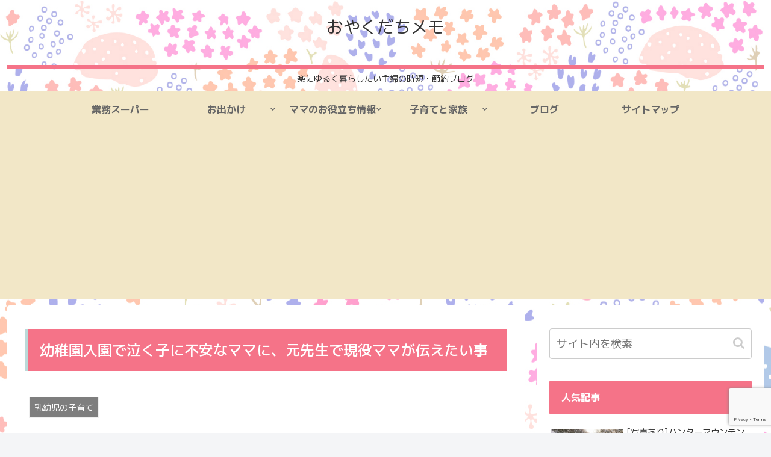

--- FILE ---
content_type: text/html; charset=utf-8
request_url: https://www.google.com/recaptcha/api2/anchor?ar=1&k=6Lf80N0UAAAAAEuftwHOlFzsqfbf-cKTUMmG_itA&co=aHR0cHM6Ly95YWt1ZGFjaGltZW1vLmNvbTo0NDM.&hl=en&v=PoyoqOPhxBO7pBk68S4YbpHZ&size=invisible&anchor-ms=20000&execute-ms=30000&cb=po3dk6tb7fjr
body_size: 49823
content:
<!DOCTYPE HTML><html dir="ltr" lang="en"><head><meta http-equiv="Content-Type" content="text/html; charset=UTF-8">
<meta http-equiv="X-UA-Compatible" content="IE=edge">
<title>reCAPTCHA</title>
<style type="text/css">
/* cyrillic-ext */
@font-face {
  font-family: 'Roboto';
  font-style: normal;
  font-weight: 400;
  font-stretch: 100%;
  src: url(//fonts.gstatic.com/s/roboto/v48/KFO7CnqEu92Fr1ME7kSn66aGLdTylUAMa3GUBHMdazTgWw.woff2) format('woff2');
  unicode-range: U+0460-052F, U+1C80-1C8A, U+20B4, U+2DE0-2DFF, U+A640-A69F, U+FE2E-FE2F;
}
/* cyrillic */
@font-face {
  font-family: 'Roboto';
  font-style: normal;
  font-weight: 400;
  font-stretch: 100%;
  src: url(//fonts.gstatic.com/s/roboto/v48/KFO7CnqEu92Fr1ME7kSn66aGLdTylUAMa3iUBHMdazTgWw.woff2) format('woff2');
  unicode-range: U+0301, U+0400-045F, U+0490-0491, U+04B0-04B1, U+2116;
}
/* greek-ext */
@font-face {
  font-family: 'Roboto';
  font-style: normal;
  font-weight: 400;
  font-stretch: 100%;
  src: url(//fonts.gstatic.com/s/roboto/v48/KFO7CnqEu92Fr1ME7kSn66aGLdTylUAMa3CUBHMdazTgWw.woff2) format('woff2');
  unicode-range: U+1F00-1FFF;
}
/* greek */
@font-face {
  font-family: 'Roboto';
  font-style: normal;
  font-weight: 400;
  font-stretch: 100%;
  src: url(//fonts.gstatic.com/s/roboto/v48/KFO7CnqEu92Fr1ME7kSn66aGLdTylUAMa3-UBHMdazTgWw.woff2) format('woff2');
  unicode-range: U+0370-0377, U+037A-037F, U+0384-038A, U+038C, U+038E-03A1, U+03A3-03FF;
}
/* math */
@font-face {
  font-family: 'Roboto';
  font-style: normal;
  font-weight: 400;
  font-stretch: 100%;
  src: url(//fonts.gstatic.com/s/roboto/v48/KFO7CnqEu92Fr1ME7kSn66aGLdTylUAMawCUBHMdazTgWw.woff2) format('woff2');
  unicode-range: U+0302-0303, U+0305, U+0307-0308, U+0310, U+0312, U+0315, U+031A, U+0326-0327, U+032C, U+032F-0330, U+0332-0333, U+0338, U+033A, U+0346, U+034D, U+0391-03A1, U+03A3-03A9, U+03B1-03C9, U+03D1, U+03D5-03D6, U+03F0-03F1, U+03F4-03F5, U+2016-2017, U+2034-2038, U+203C, U+2040, U+2043, U+2047, U+2050, U+2057, U+205F, U+2070-2071, U+2074-208E, U+2090-209C, U+20D0-20DC, U+20E1, U+20E5-20EF, U+2100-2112, U+2114-2115, U+2117-2121, U+2123-214F, U+2190, U+2192, U+2194-21AE, U+21B0-21E5, U+21F1-21F2, U+21F4-2211, U+2213-2214, U+2216-22FF, U+2308-230B, U+2310, U+2319, U+231C-2321, U+2336-237A, U+237C, U+2395, U+239B-23B7, U+23D0, U+23DC-23E1, U+2474-2475, U+25AF, U+25B3, U+25B7, U+25BD, U+25C1, U+25CA, U+25CC, U+25FB, U+266D-266F, U+27C0-27FF, U+2900-2AFF, U+2B0E-2B11, U+2B30-2B4C, U+2BFE, U+3030, U+FF5B, U+FF5D, U+1D400-1D7FF, U+1EE00-1EEFF;
}
/* symbols */
@font-face {
  font-family: 'Roboto';
  font-style: normal;
  font-weight: 400;
  font-stretch: 100%;
  src: url(//fonts.gstatic.com/s/roboto/v48/KFO7CnqEu92Fr1ME7kSn66aGLdTylUAMaxKUBHMdazTgWw.woff2) format('woff2');
  unicode-range: U+0001-000C, U+000E-001F, U+007F-009F, U+20DD-20E0, U+20E2-20E4, U+2150-218F, U+2190, U+2192, U+2194-2199, U+21AF, U+21E6-21F0, U+21F3, U+2218-2219, U+2299, U+22C4-22C6, U+2300-243F, U+2440-244A, U+2460-24FF, U+25A0-27BF, U+2800-28FF, U+2921-2922, U+2981, U+29BF, U+29EB, U+2B00-2BFF, U+4DC0-4DFF, U+FFF9-FFFB, U+10140-1018E, U+10190-1019C, U+101A0, U+101D0-101FD, U+102E0-102FB, U+10E60-10E7E, U+1D2C0-1D2D3, U+1D2E0-1D37F, U+1F000-1F0FF, U+1F100-1F1AD, U+1F1E6-1F1FF, U+1F30D-1F30F, U+1F315, U+1F31C, U+1F31E, U+1F320-1F32C, U+1F336, U+1F378, U+1F37D, U+1F382, U+1F393-1F39F, U+1F3A7-1F3A8, U+1F3AC-1F3AF, U+1F3C2, U+1F3C4-1F3C6, U+1F3CA-1F3CE, U+1F3D4-1F3E0, U+1F3ED, U+1F3F1-1F3F3, U+1F3F5-1F3F7, U+1F408, U+1F415, U+1F41F, U+1F426, U+1F43F, U+1F441-1F442, U+1F444, U+1F446-1F449, U+1F44C-1F44E, U+1F453, U+1F46A, U+1F47D, U+1F4A3, U+1F4B0, U+1F4B3, U+1F4B9, U+1F4BB, U+1F4BF, U+1F4C8-1F4CB, U+1F4D6, U+1F4DA, U+1F4DF, U+1F4E3-1F4E6, U+1F4EA-1F4ED, U+1F4F7, U+1F4F9-1F4FB, U+1F4FD-1F4FE, U+1F503, U+1F507-1F50B, U+1F50D, U+1F512-1F513, U+1F53E-1F54A, U+1F54F-1F5FA, U+1F610, U+1F650-1F67F, U+1F687, U+1F68D, U+1F691, U+1F694, U+1F698, U+1F6AD, U+1F6B2, U+1F6B9-1F6BA, U+1F6BC, U+1F6C6-1F6CF, U+1F6D3-1F6D7, U+1F6E0-1F6EA, U+1F6F0-1F6F3, U+1F6F7-1F6FC, U+1F700-1F7FF, U+1F800-1F80B, U+1F810-1F847, U+1F850-1F859, U+1F860-1F887, U+1F890-1F8AD, U+1F8B0-1F8BB, U+1F8C0-1F8C1, U+1F900-1F90B, U+1F93B, U+1F946, U+1F984, U+1F996, U+1F9E9, U+1FA00-1FA6F, U+1FA70-1FA7C, U+1FA80-1FA89, U+1FA8F-1FAC6, U+1FACE-1FADC, U+1FADF-1FAE9, U+1FAF0-1FAF8, U+1FB00-1FBFF;
}
/* vietnamese */
@font-face {
  font-family: 'Roboto';
  font-style: normal;
  font-weight: 400;
  font-stretch: 100%;
  src: url(//fonts.gstatic.com/s/roboto/v48/KFO7CnqEu92Fr1ME7kSn66aGLdTylUAMa3OUBHMdazTgWw.woff2) format('woff2');
  unicode-range: U+0102-0103, U+0110-0111, U+0128-0129, U+0168-0169, U+01A0-01A1, U+01AF-01B0, U+0300-0301, U+0303-0304, U+0308-0309, U+0323, U+0329, U+1EA0-1EF9, U+20AB;
}
/* latin-ext */
@font-face {
  font-family: 'Roboto';
  font-style: normal;
  font-weight: 400;
  font-stretch: 100%;
  src: url(//fonts.gstatic.com/s/roboto/v48/KFO7CnqEu92Fr1ME7kSn66aGLdTylUAMa3KUBHMdazTgWw.woff2) format('woff2');
  unicode-range: U+0100-02BA, U+02BD-02C5, U+02C7-02CC, U+02CE-02D7, U+02DD-02FF, U+0304, U+0308, U+0329, U+1D00-1DBF, U+1E00-1E9F, U+1EF2-1EFF, U+2020, U+20A0-20AB, U+20AD-20C0, U+2113, U+2C60-2C7F, U+A720-A7FF;
}
/* latin */
@font-face {
  font-family: 'Roboto';
  font-style: normal;
  font-weight: 400;
  font-stretch: 100%;
  src: url(//fonts.gstatic.com/s/roboto/v48/KFO7CnqEu92Fr1ME7kSn66aGLdTylUAMa3yUBHMdazQ.woff2) format('woff2');
  unicode-range: U+0000-00FF, U+0131, U+0152-0153, U+02BB-02BC, U+02C6, U+02DA, U+02DC, U+0304, U+0308, U+0329, U+2000-206F, U+20AC, U+2122, U+2191, U+2193, U+2212, U+2215, U+FEFF, U+FFFD;
}
/* cyrillic-ext */
@font-face {
  font-family: 'Roboto';
  font-style: normal;
  font-weight: 500;
  font-stretch: 100%;
  src: url(//fonts.gstatic.com/s/roboto/v48/KFO7CnqEu92Fr1ME7kSn66aGLdTylUAMa3GUBHMdazTgWw.woff2) format('woff2');
  unicode-range: U+0460-052F, U+1C80-1C8A, U+20B4, U+2DE0-2DFF, U+A640-A69F, U+FE2E-FE2F;
}
/* cyrillic */
@font-face {
  font-family: 'Roboto';
  font-style: normal;
  font-weight: 500;
  font-stretch: 100%;
  src: url(//fonts.gstatic.com/s/roboto/v48/KFO7CnqEu92Fr1ME7kSn66aGLdTylUAMa3iUBHMdazTgWw.woff2) format('woff2');
  unicode-range: U+0301, U+0400-045F, U+0490-0491, U+04B0-04B1, U+2116;
}
/* greek-ext */
@font-face {
  font-family: 'Roboto';
  font-style: normal;
  font-weight: 500;
  font-stretch: 100%;
  src: url(//fonts.gstatic.com/s/roboto/v48/KFO7CnqEu92Fr1ME7kSn66aGLdTylUAMa3CUBHMdazTgWw.woff2) format('woff2');
  unicode-range: U+1F00-1FFF;
}
/* greek */
@font-face {
  font-family: 'Roboto';
  font-style: normal;
  font-weight: 500;
  font-stretch: 100%;
  src: url(//fonts.gstatic.com/s/roboto/v48/KFO7CnqEu92Fr1ME7kSn66aGLdTylUAMa3-UBHMdazTgWw.woff2) format('woff2');
  unicode-range: U+0370-0377, U+037A-037F, U+0384-038A, U+038C, U+038E-03A1, U+03A3-03FF;
}
/* math */
@font-face {
  font-family: 'Roboto';
  font-style: normal;
  font-weight: 500;
  font-stretch: 100%;
  src: url(//fonts.gstatic.com/s/roboto/v48/KFO7CnqEu92Fr1ME7kSn66aGLdTylUAMawCUBHMdazTgWw.woff2) format('woff2');
  unicode-range: U+0302-0303, U+0305, U+0307-0308, U+0310, U+0312, U+0315, U+031A, U+0326-0327, U+032C, U+032F-0330, U+0332-0333, U+0338, U+033A, U+0346, U+034D, U+0391-03A1, U+03A3-03A9, U+03B1-03C9, U+03D1, U+03D5-03D6, U+03F0-03F1, U+03F4-03F5, U+2016-2017, U+2034-2038, U+203C, U+2040, U+2043, U+2047, U+2050, U+2057, U+205F, U+2070-2071, U+2074-208E, U+2090-209C, U+20D0-20DC, U+20E1, U+20E5-20EF, U+2100-2112, U+2114-2115, U+2117-2121, U+2123-214F, U+2190, U+2192, U+2194-21AE, U+21B0-21E5, U+21F1-21F2, U+21F4-2211, U+2213-2214, U+2216-22FF, U+2308-230B, U+2310, U+2319, U+231C-2321, U+2336-237A, U+237C, U+2395, U+239B-23B7, U+23D0, U+23DC-23E1, U+2474-2475, U+25AF, U+25B3, U+25B7, U+25BD, U+25C1, U+25CA, U+25CC, U+25FB, U+266D-266F, U+27C0-27FF, U+2900-2AFF, U+2B0E-2B11, U+2B30-2B4C, U+2BFE, U+3030, U+FF5B, U+FF5D, U+1D400-1D7FF, U+1EE00-1EEFF;
}
/* symbols */
@font-face {
  font-family: 'Roboto';
  font-style: normal;
  font-weight: 500;
  font-stretch: 100%;
  src: url(//fonts.gstatic.com/s/roboto/v48/KFO7CnqEu92Fr1ME7kSn66aGLdTylUAMaxKUBHMdazTgWw.woff2) format('woff2');
  unicode-range: U+0001-000C, U+000E-001F, U+007F-009F, U+20DD-20E0, U+20E2-20E4, U+2150-218F, U+2190, U+2192, U+2194-2199, U+21AF, U+21E6-21F0, U+21F3, U+2218-2219, U+2299, U+22C4-22C6, U+2300-243F, U+2440-244A, U+2460-24FF, U+25A0-27BF, U+2800-28FF, U+2921-2922, U+2981, U+29BF, U+29EB, U+2B00-2BFF, U+4DC0-4DFF, U+FFF9-FFFB, U+10140-1018E, U+10190-1019C, U+101A0, U+101D0-101FD, U+102E0-102FB, U+10E60-10E7E, U+1D2C0-1D2D3, U+1D2E0-1D37F, U+1F000-1F0FF, U+1F100-1F1AD, U+1F1E6-1F1FF, U+1F30D-1F30F, U+1F315, U+1F31C, U+1F31E, U+1F320-1F32C, U+1F336, U+1F378, U+1F37D, U+1F382, U+1F393-1F39F, U+1F3A7-1F3A8, U+1F3AC-1F3AF, U+1F3C2, U+1F3C4-1F3C6, U+1F3CA-1F3CE, U+1F3D4-1F3E0, U+1F3ED, U+1F3F1-1F3F3, U+1F3F5-1F3F7, U+1F408, U+1F415, U+1F41F, U+1F426, U+1F43F, U+1F441-1F442, U+1F444, U+1F446-1F449, U+1F44C-1F44E, U+1F453, U+1F46A, U+1F47D, U+1F4A3, U+1F4B0, U+1F4B3, U+1F4B9, U+1F4BB, U+1F4BF, U+1F4C8-1F4CB, U+1F4D6, U+1F4DA, U+1F4DF, U+1F4E3-1F4E6, U+1F4EA-1F4ED, U+1F4F7, U+1F4F9-1F4FB, U+1F4FD-1F4FE, U+1F503, U+1F507-1F50B, U+1F50D, U+1F512-1F513, U+1F53E-1F54A, U+1F54F-1F5FA, U+1F610, U+1F650-1F67F, U+1F687, U+1F68D, U+1F691, U+1F694, U+1F698, U+1F6AD, U+1F6B2, U+1F6B9-1F6BA, U+1F6BC, U+1F6C6-1F6CF, U+1F6D3-1F6D7, U+1F6E0-1F6EA, U+1F6F0-1F6F3, U+1F6F7-1F6FC, U+1F700-1F7FF, U+1F800-1F80B, U+1F810-1F847, U+1F850-1F859, U+1F860-1F887, U+1F890-1F8AD, U+1F8B0-1F8BB, U+1F8C0-1F8C1, U+1F900-1F90B, U+1F93B, U+1F946, U+1F984, U+1F996, U+1F9E9, U+1FA00-1FA6F, U+1FA70-1FA7C, U+1FA80-1FA89, U+1FA8F-1FAC6, U+1FACE-1FADC, U+1FADF-1FAE9, U+1FAF0-1FAF8, U+1FB00-1FBFF;
}
/* vietnamese */
@font-face {
  font-family: 'Roboto';
  font-style: normal;
  font-weight: 500;
  font-stretch: 100%;
  src: url(//fonts.gstatic.com/s/roboto/v48/KFO7CnqEu92Fr1ME7kSn66aGLdTylUAMa3OUBHMdazTgWw.woff2) format('woff2');
  unicode-range: U+0102-0103, U+0110-0111, U+0128-0129, U+0168-0169, U+01A0-01A1, U+01AF-01B0, U+0300-0301, U+0303-0304, U+0308-0309, U+0323, U+0329, U+1EA0-1EF9, U+20AB;
}
/* latin-ext */
@font-face {
  font-family: 'Roboto';
  font-style: normal;
  font-weight: 500;
  font-stretch: 100%;
  src: url(//fonts.gstatic.com/s/roboto/v48/KFO7CnqEu92Fr1ME7kSn66aGLdTylUAMa3KUBHMdazTgWw.woff2) format('woff2');
  unicode-range: U+0100-02BA, U+02BD-02C5, U+02C7-02CC, U+02CE-02D7, U+02DD-02FF, U+0304, U+0308, U+0329, U+1D00-1DBF, U+1E00-1E9F, U+1EF2-1EFF, U+2020, U+20A0-20AB, U+20AD-20C0, U+2113, U+2C60-2C7F, U+A720-A7FF;
}
/* latin */
@font-face {
  font-family: 'Roboto';
  font-style: normal;
  font-weight: 500;
  font-stretch: 100%;
  src: url(//fonts.gstatic.com/s/roboto/v48/KFO7CnqEu92Fr1ME7kSn66aGLdTylUAMa3yUBHMdazQ.woff2) format('woff2');
  unicode-range: U+0000-00FF, U+0131, U+0152-0153, U+02BB-02BC, U+02C6, U+02DA, U+02DC, U+0304, U+0308, U+0329, U+2000-206F, U+20AC, U+2122, U+2191, U+2193, U+2212, U+2215, U+FEFF, U+FFFD;
}
/* cyrillic-ext */
@font-face {
  font-family: 'Roboto';
  font-style: normal;
  font-weight: 900;
  font-stretch: 100%;
  src: url(//fonts.gstatic.com/s/roboto/v48/KFO7CnqEu92Fr1ME7kSn66aGLdTylUAMa3GUBHMdazTgWw.woff2) format('woff2');
  unicode-range: U+0460-052F, U+1C80-1C8A, U+20B4, U+2DE0-2DFF, U+A640-A69F, U+FE2E-FE2F;
}
/* cyrillic */
@font-face {
  font-family: 'Roboto';
  font-style: normal;
  font-weight: 900;
  font-stretch: 100%;
  src: url(//fonts.gstatic.com/s/roboto/v48/KFO7CnqEu92Fr1ME7kSn66aGLdTylUAMa3iUBHMdazTgWw.woff2) format('woff2');
  unicode-range: U+0301, U+0400-045F, U+0490-0491, U+04B0-04B1, U+2116;
}
/* greek-ext */
@font-face {
  font-family: 'Roboto';
  font-style: normal;
  font-weight: 900;
  font-stretch: 100%;
  src: url(//fonts.gstatic.com/s/roboto/v48/KFO7CnqEu92Fr1ME7kSn66aGLdTylUAMa3CUBHMdazTgWw.woff2) format('woff2');
  unicode-range: U+1F00-1FFF;
}
/* greek */
@font-face {
  font-family: 'Roboto';
  font-style: normal;
  font-weight: 900;
  font-stretch: 100%;
  src: url(//fonts.gstatic.com/s/roboto/v48/KFO7CnqEu92Fr1ME7kSn66aGLdTylUAMa3-UBHMdazTgWw.woff2) format('woff2');
  unicode-range: U+0370-0377, U+037A-037F, U+0384-038A, U+038C, U+038E-03A1, U+03A3-03FF;
}
/* math */
@font-face {
  font-family: 'Roboto';
  font-style: normal;
  font-weight: 900;
  font-stretch: 100%;
  src: url(//fonts.gstatic.com/s/roboto/v48/KFO7CnqEu92Fr1ME7kSn66aGLdTylUAMawCUBHMdazTgWw.woff2) format('woff2');
  unicode-range: U+0302-0303, U+0305, U+0307-0308, U+0310, U+0312, U+0315, U+031A, U+0326-0327, U+032C, U+032F-0330, U+0332-0333, U+0338, U+033A, U+0346, U+034D, U+0391-03A1, U+03A3-03A9, U+03B1-03C9, U+03D1, U+03D5-03D6, U+03F0-03F1, U+03F4-03F5, U+2016-2017, U+2034-2038, U+203C, U+2040, U+2043, U+2047, U+2050, U+2057, U+205F, U+2070-2071, U+2074-208E, U+2090-209C, U+20D0-20DC, U+20E1, U+20E5-20EF, U+2100-2112, U+2114-2115, U+2117-2121, U+2123-214F, U+2190, U+2192, U+2194-21AE, U+21B0-21E5, U+21F1-21F2, U+21F4-2211, U+2213-2214, U+2216-22FF, U+2308-230B, U+2310, U+2319, U+231C-2321, U+2336-237A, U+237C, U+2395, U+239B-23B7, U+23D0, U+23DC-23E1, U+2474-2475, U+25AF, U+25B3, U+25B7, U+25BD, U+25C1, U+25CA, U+25CC, U+25FB, U+266D-266F, U+27C0-27FF, U+2900-2AFF, U+2B0E-2B11, U+2B30-2B4C, U+2BFE, U+3030, U+FF5B, U+FF5D, U+1D400-1D7FF, U+1EE00-1EEFF;
}
/* symbols */
@font-face {
  font-family: 'Roboto';
  font-style: normal;
  font-weight: 900;
  font-stretch: 100%;
  src: url(//fonts.gstatic.com/s/roboto/v48/KFO7CnqEu92Fr1ME7kSn66aGLdTylUAMaxKUBHMdazTgWw.woff2) format('woff2');
  unicode-range: U+0001-000C, U+000E-001F, U+007F-009F, U+20DD-20E0, U+20E2-20E4, U+2150-218F, U+2190, U+2192, U+2194-2199, U+21AF, U+21E6-21F0, U+21F3, U+2218-2219, U+2299, U+22C4-22C6, U+2300-243F, U+2440-244A, U+2460-24FF, U+25A0-27BF, U+2800-28FF, U+2921-2922, U+2981, U+29BF, U+29EB, U+2B00-2BFF, U+4DC0-4DFF, U+FFF9-FFFB, U+10140-1018E, U+10190-1019C, U+101A0, U+101D0-101FD, U+102E0-102FB, U+10E60-10E7E, U+1D2C0-1D2D3, U+1D2E0-1D37F, U+1F000-1F0FF, U+1F100-1F1AD, U+1F1E6-1F1FF, U+1F30D-1F30F, U+1F315, U+1F31C, U+1F31E, U+1F320-1F32C, U+1F336, U+1F378, U+1F37D, U+1F382, U+1F393-1F39F, U+1F3A7-1F3A8, U+1F3AC-1F3AF, U+1F3C2, U+1F3C4-1F3C6, U+1F3CA-1F3CE, U+1F3D4-1F3E0, U+1F3ED, U+1F3F1-1F3F3, U+1F3F5-1F3F7, U+1F408, U+1F415, U+1F41F, U+1F426, U+1F43F, U+1F441-1F442, U+1F444, U+1F446-1F449, U+1F44C-1F44E, U+1F453, U+1F46A, U+1F47D, U+1F4A3, U+1F4B0, U+1F4B3, U+1F4B9, U+1F4BB, U+1F4BF, U+1F4C8-1F4CB, U+1F4D6, U+1F4DA, U+1F4DF, U+1F4E3-1F4E6, U+1F4EA-1F4ED, U+1F4F7, U+1F4F9-1F4FB, U+1F4FD-1F4FE, U+1F503, U+1F507-1F50B, U+1F50D, U+1F512-1F513, U+1F53E-1F54A, U+1F54F-1F5FA, U+1F610, U+1F650-1F67F, U+1F687, U+1F68D, U+1F691, U+1F694, U+1F698, U+1F6AD, U+1F6B2, U+1F6B9-1F6BA, U+1F6BC, U+1F6C6-1F6CF, U+1F6D3-1F6D7, U+1F6E0-1F6EA, U+1F6F0-1F6F3, U+1F6F7-1F6FC, U+1F700-1F7FF, U+1F800-1F80B, U+1F810-1F847, U+1F850-1F859, U+1F860-1F887, U+1F890-1F8AD, U+1F8B0-1F8BB, U+1F8C0-1F8C1, U+1F900-1F90B, U+1F93B, U+1F946, U+1F984, U+1F996, U+1F9E9, U+1FA00-1FA6F, U+1FA70-1FA7C, U+1FA80-1FA89, U+1FA8F-1FAC6, U+1FACE-1FADC, U+1FADF-1FAE9, U+1FAF0-1FAF8, U+1FB00-1FBFF;
}
/* vietnamese */
@font-face {
  font-family: 'Roboto';
  font-style: normal;
  font-weight: 900;
  font-stretch: 100%;
  src: url(//fonts.gstatic.com/s/roboto/v48/KFO7CnqEu92Fr1ME7kSn66aGLdTylUAMa3OUBHMdazTgWw.woff2) format('woff2');
  unicode-range: U+0102-0103, U+0110-0111, U+0128-0129, U+0168-0169, U+01A0-01A1, U+01AF-01B0, U+0300-0301, U+0303-0304, U+0308-0309, U+0323, U+0329, U+1EA0-1EF9, U+20AB;
}
/* latin-ext */
@font-face {
  font-family: 'Roboto';
  font-style: normal;
  font-weight: 900;
  font-stretch: 100%;
  src: url(//fonts.gstatic.com/s/roboto/v48/KFO7CnqEu92Fr1ME7kSn66aGLdTylUAMa3KUBHMdazTgWw.woff2) format('woff2');
  unicode-range: U+0100-02BA, U+02BD-02C5, U+02C7-02CC, U+02CE-02D7, U+02DD-02FF, U+0304, U+0308, U+0329, U+1D00-1DBF, U+1E00-1E9F, U+1EF2-1EFF, U+2020, U+20A0-20AB, U+20AD-20C0, U+2113, U+2C60-2C7F, U+A720-A7FF;
}
/* latin */
@font-face {
  font-family: 'Roboto';
  font-style: normal;
  font-weight: 900;
  font-stretch: 100%;
  src: url(//fonts.gstatic.com/s/roboto/v48/KFO7CnqEu92Fr1ME7kSn66aGLdTylUAMa3yUBHMdazQ.woff2) format('woff2');
  unicode-range: U+0000-00FF, U+0131, U+0152-0153, U+02BB-02BC, U+02C6, U+02DA, U+02DC, U+0304, U+0308, U+0329, U+2000-206F, U+20AC, U+2122, U+2191, U+2193, U+2212, U+2215, U+FEFF, U+FFFD;
}

</style>
<link rel="stylesheet" type="text/css" href="https://www.gstatic.com/recaptcha/releases/PoyoqOPhxBO7pBk68S4YbpHZ/styles__ltr.css">
<script nonce="5r5xWKCZRFoXVVUtdGnXeA" type="text/javascript">window['__recaptcha_api'] = 'https://www.google.com/recaptcha/api2/';</script>
<script type="text/javascript" src="https://www.gstatic.com/recaptcha/releases/PoyoqOPhxBO7pBk68S4YbpHZ/recaptcha__en.js" nonce="5r5xWKCZRFoXVVUtdGnXeA">
      
    </script></head>
<body><div id="rc-anchor-alert" class="rc-anchor-alert"></div>
<input type="hidden" id="recaptcha-token" value="[base64]">
<script type="text/javascript" nonce="5r5xWKCZRFoXVVUtdGnXeA">
      recaptcha.anchor.Main.init("[\x22ainput\x22,[\x22bgdata\x22,\x22\x22,\[base64]/[base64]/bmV3IFpbdF0obVswXSk6Sz09Mj9uZXcgWlt0XShtWzBdLG1bMV0pOks9PTM/bmV3IFpbdF0obVswXSxtWzFdLG1bMl0pOks9PTQ/[base64]/[base64]/[base64]/[base64]/[base64]/[base64]/[base64]/[base64]/[base64]/[base64]/[base64]/[base64]/[base64]/[base64]\\u003d\\u003d\x22,\[base64]\x22,\x22GsKQw7hTw4nCu8OAwq1BJcOzwqEELcK4wqrDpsKow7bCpglBwoDCphMWG8KJJcKvWcKqw4Z4wqwvw49FVFfCqsOWE33CscK4MF1Sw6zDkjw8aDTCiMO1w7QdwrojERR/VsOwwqjDmFvDusOcZsKyWMKGC8OzWG7CrMOUw6XDqSIHw4bDv8KJwr/DnSxTwrvCscK/wrRtw4x7w63Dhm0EK2TCh8OVSMOrw6xDw5HDpzfCsl8jw5Juw47CjxfDnCRGNcO4E3zDm8KODwDDqxgyA8K/[base64]/CnMKzMy5WBlzDj0DCh8KHwqjDlyksw74Ew5fDoA3DgMKew7XCs2Bkw7dEw58PUMKiwrXDvCvDoGM6WUd+wrHCmyrDgiXCpydpwqHCqjjCrUsOw50/w6fDgiTCoMKmfcKnwovDncOWw6wMGgB3w61nE8KzwqrCrmXCg8KUw6MlwoHCnsK6w7fCjTlKwqjDojxJDsOHKQhGwq3Dl8Otw6HDlSlTR8OYO8OZw7NlTsONPWRawoUpTcOfw5Rzw4wBw7vCkFAhw73DocK2w47CkcOPOF8gMMO/GxnDjX3DhAl7wpDCo8KnwpTDjiDDhMKDHR3DisK+wp/CqsO6TAvClFHCumkFwqvDq8KvPsKHYsKvw59RwrfDqMOzwq87w5XCs8KPw5zCpSLDsWp+UsO/wrgAOH7CrsKBw5fCicOSwqzCmVnCp8Ofw4bCsgPDtcKow6HCicKtw7N+MgVXJcOgwqwDwpxDFMO2CxEMR8KnNXjDg8K8HsK1w5bCkh7CnAV2SU9jwqvDnT8fVWTCusK4PhjDkMOdw5l/K23CqjbDucOmw5ggw5jDtcOaQi3Dm8OQw4YcbcKCwpLDuMKnOg01SHrDpXMQwpxcMcKmKMOTwqAwwooMw4jCuMOFL8KZw6Zkwq7CqcOBwpYaw4XCi2PDk8OfFVF5wr/CtUMaEsKjacOywoLCtMOvw4jDtnfCssKjdX4yw7TDhEnCqm7DtGjDu8KSwok1woTCp8O5wr1ZRyZTCsOZTlcHwqzCuxF5VzFhSMOaY8Ouwp/DhwYtwpHDkQJ6w6rDqcONwptVwpnCnHTCi07CtsK3QcKBAcOPw7opwrxrwqXCgsOpe1BRdyPChcKOw7RCw53CiCgtw7FdMMKGwrDDjMKiAMK1wpnDncK/w4Mrw7xqNFxbwpEVHx/Cl1zDrMOXCF3CsGLDsxNnNcOtwqDDmHAPwoHCsMKEP195w7nDsMOOSMKxMyHDsxPCjB4/wrNNbD7CgcO1w4Q2UwnDgDTDhcODCmrDrMK4JTZSCcKeGCZKwo/Dh8OUZW0gw4lxfQ88w4s2KSjDmsKhwpECB8O1w4TCk8O3ATvCgMOOw4bDgDfCr8Ocw7M1w60gFWrDjcK7BMO+cR/Cg8K0IUTCusOzwqZHVkkUwrQNG2VcWsOBw7hcwqrCvcOkw4sqbQHCqks7wqRqw7kzw4kpw44ww7DCpMKqw6cSU8KkLQzDusKtwohkwo/[base64]/DiH1Xwq3Cu1F5TsO8w6s2w5XCgVPCg8OxQ8KRwqPDkMK8AMKKwo5iNR/DnMO6PwtEGXFLEWxWCF/DjsOrXG4hw4lGwqoXEAR5wobDmsOtSg5UNsKVC2pIeTMpQ8O6ZMO4FMKNQMKdwpQZw6xhwq8KwoMXw7xNJjAeBnVaw6EUYD7CpsKWwq9Awr/ComzDnz3DgsOKw43CpS7Dg8OkZsOBw7gDw6fDhWUyAFYaJ8KjHwwpDcOYCsKRfhnCoz3DrMK3HD5pwolUw5F4wr7DmcOmZ2cza8KKw6XCvR7DqTrCm8KnwoLCgmxzfCtowp1wwpPDu2rDnELCsyhAwq/Cg2TDhFDDljPCucK+w5Rhw58DUHDDocO0wpQJwrR8TcKXw4TCusO0wrLDoXVRwpHCucO9K8OcwprCjMO/w6p5w4PDhsK5w6Udw7fCtsO5w6B5w5/CuXQLwpbCv8Knw5FWw5Ijw7QAAMOJdTzDgVjDlcKFwr4fwrXDjcO/flPCmsKXwpPCqmFNGcKmw7hfwpjCpsKCd8KZJBPCsATCmSrDkEskHcKnWwTCtMK+wqdWwrAgf8K1wqDCrR/DosOBAWHCiVQXJMKbT8KyFmzCpR/[base64]/wqbDsMOGwp9gworCpifDrMObwogYLyUawpsLecKww5zCiUHDgGPCqjLCm8OIw4JWwr/DtcK4wrfCnh9jSMOewqvDtMKHwqoUFn7DpsOBwr83b8O/w6/CpMOowr3CssKrw77DmzfDtMK7woxqwq5gwoE/BcOSDsKqwrlPcsKqw4jDlcKww7EzfTUNVjjDtHPCgkPDr3PCsFZXVcKOZcKNJMKwb3BOw5k1eybCrTTDgMKOKsKEwqvCpXpWw6RtZsORRMOFwoBTCcKzYsK7AxBIw5FZXxtHUcKIw4HDqjzClhtww5/DtsKeSMOkw5TDvyzCp8K0fsOTPwZGNMKlehJSwoM1wpUlw4osw5w6w4Bpd8Oxwrwzw5jDncOPwqAIw7XDvigkfsKhfcOpC8KSwoDDnwkvC8KyBsKeflLCqlXCs3PDo0dWR3vCmxgRw53Dt3fCin5CRsOVw6XCrMOnw5/[base64]/CpsOqwq1mw6XDpMKrZMO7w6hEw6Zow6fDqFvDucKWalzDocKNw5TDi8OqAsKjw40wwpgOQ2ERGCVxPUnDq3ogwpYgwrTCk8O7w53CssK4JcK1w6tRccK8WsOlw4nCmlJICRLCmSfDmFrDtMOiw6fDhMO2w4ogw5AvJgHDsj/CkG3CsivDkMOqw51UMsK4wpJHYMKVbcOBFMOZw6bChcK9w513wolVw5bDqRwdw6l4wrLDoy50eMOKaMOxw5bDncOidjs/w63DpAtJPT1nP37Di8KZRsK/fS4oBMOIX8KAwp7DhMOVw5XCgMKMZm/CnMOJUcOpw5XDv8OFeAPDl1YxwobDkMKOGhrCk8Kyw5nDgk3Ct8K9U8O+ScKrX8Kew5LDnMK5AsOvwqJHw7x+BMOVw6JDwpcWTFdtwohJw4XDi8Odwrx1wozCiMOqwq5Gw5LDhSbDlcKVwrDDsGBTRsKkw7/Dh3Bbw4JbXMKmw6YAJMKUF29Zw5UFXMObOzokwqc3w4hvwpFfVXh9KQXDu8OxZhrDmjEUwrrDksKxw4XCqEvDnELDnsKZw4AXw4PDpElnHsOtw5Mjw57CmTzDjQfDlMOOw7HCnwnCusOJwp3Dv0nDsMO4w7XCssKAwqHCsXcyR8Oyw6Zew6PCpsOgB3LDqMOjV2bCtC/Doh4KwpLDhB/Dv3TDkcONCUvCi8OEw6x6YcKBJywaFzHDml4dwolbWznDgFnDpsOuwrwMwpJdwqNaH8OAwodRM8KlwrYndTgAwqDDkcO4esOSajpnwpBiQcKOwp15JEhUw5nDnMKgw5cyTlTCn8OUBsOFw4TDgMOSw4nDmjHDtcKzXAvDpHHCv1XDhWxwJ8Oyw4bCu2/DokkBYVHDgBZvw6HDmcO/[base64]/[base64]/woHCswcUw7PDp8OmFATCjAskw45Cw7HDjsOmw5kzw5nCvVATwpoKw6w7V1jCmcOOIMOqHMOQO8KWc8KvE05wbF9DTXvChsOpw5DCsmVOwpVIwrDDkMOMXMK/[base64]/[base64]/ChgbCh19Gw4FrcX9pw6LCt8KrNB3Dp8Olw7vCsXEuw44Nw6HDvyLChcKlIMKEwqnDtcK7w7vCkVPDk8ODw6d1BFzDjMOcwpvDqG0Mw5RRAUDDnx1kN8Osw4zDtwBsw7hcelnDl8O/[base64]/Cln/[base64]/w6wjwqMvHHhsb8OywpNWwoPCp2zDpcKIGDPCpTDCjMKrwp1IaxJqNg/CrsOzBsKZfMKQVsOOw7QYwqHDoMOMdsOVwpJkGcOZFl7DqT5LwoTCncOcw4snwobCosOiwpcNe8KNScKTTsKiU8ODWh7Dkg8aw7VCwr/ClytBwpnDrsKUw7vDsEg/cMOowoEQcUY1wop6w6JKFsKqZ8KOw5/DhgcrSMKnBXjCrSsbw6tFQkTCucKLw50Nw7TCssOMKQI6woVdc0R2wrBSNcOlwplwV8OTwoXCshxjwpvDr8Knw6w/e1dGOsOEZwNlwp4yL8KKw43CnsKDw44VwonDumN0wrVXwptUdDUGJMKuB0DDpAzCscOIw5s8w4Bsw5Z6Y3R2HsKKIw3CoMKoacOtBEhqRijDvmMFwp/DhwEAHcKXwpo+wo5Ow4Myw5JhekZSEMO6S8K7wpx9wqdNw4LDqsKkCMKYwohDDw0NS8Oewpp9Cy8BaxgawrfDh8OPMsK9O8OCMDHChz/DpMO2DcKRB1h8w7bDrsOvRcO9wrkKPcKBfljCuMObw5vCmGnCpGhmw6HCicOjw7YlfUsyAMKSBTnCkQXClnUCwpTDgcOHw6DDoULDkz1YDidibsK0wpgrM8Oqw6VjwrxSEsKAwo7DrcOAw5Upw7/[base64]/DjDZPwrzDqMKzw7dTwpYICMKXAsOQw5LDhlwndQx3w5TDssKCwpvCvH/DkXvDnxLCllXChEvDgXYhwqQrAgzCuMKGw57DlcKFwpt5BjjCk8KZw7HDpEZNFMKPw4DCvWFdwr52JEkswp08C2jDimULw58kF39/[base64]/d3DCuMKoCwUzVgcuwo5SwqBudmjDiMOuXG3DusKTLlwuwqVsDsO+w6fCiCfCnF7ClzfDjsKSwqzCi8OeZcKAYGLDr3Ziw5ljO8Omw68bwrcWLsOgJQTDr8KzRsKHwqzDvMKbAGMQBcOiwrPDqjMvwpDCs0/DmsOqGsOsPDXDqCPDtiPCqMK+CH/DpzQswoJfB0RIB8Oiw7kgIcK1w7jDuk/DkXTDl8Kvw47CpT43wpHCvF8maMKCw6/DrDPDniVTw4zDjAIxwrLDgsOeRcOhN8Kzw47CjEFbLSvDviQBwrR2ZBDCnggbwobCosO/anU8w512wqRQwo0sw5gIIsOrXMKSwo15woYMW0jCgHw7BsOswqTCrTZdwpYuw7/[base64]/DhMOhaDVSw5zCtnjCo8OnwrLDq3DCrDQcCkfDpQASBMOswrrCjULCtMOUOBbCpAYTJVBFWcKgWj/Cl8O1wow3wpkow71JWsKnwrrDicOTwqfDuh/CnG4XGcKXDMOmOGbChMO1YHwobsOTYGJKQiPDicOUwrfDqHbDlMKuw50Ew4UDw6AgwpcZd1fCnMOZKMKaDMOJXsKtTsKswq4gw5F5XDwcfF83w4bDhU7DjX14wqzCrcOwMCAGPhPDtsKUGFF5McKiKALCp8KaEV4Nwqc2w6nCkcOebnbCiy/[base64]/[base64]/Cg3tqw5oqX8KXU8O0U3XCpk9Cw65yLHDDnirCtsOYw5/Cun9ZSCbDnTpPUMKLwrcdHzJoE013Sn9vCWjDu17DlcK0FBHDpQLChTDCmxvDnjvDmznCrRrDgcO3TsK9NUjDksOmQEVJNEBHKmbCkz4Cdy0IWcKsw4/CvMOJRMOsOcO9HcKIe2s0TGs/w6TCpcOgemRIw4nDsXXCuMO7wpnDlE3CsE49w7dDw7ALCMKowoLDuylywqnDv2TCnsKlBcOBw7ZlPMOtT2xBNMK6w6hMwonDgQ3DssKVw4bCi8K3wrEAw43ChgjCrcKfDcK4wpfCi8OGwqfDsWbDpm06a0vDrHYbw5Ydw6/CrizDkcK8w7bDjzoGPcKPw7/Do8KRKsOKwo8iw5PDlcOtw77DgcObwrbDksKaNQQjTRcpw4pFIMOPFcKWQSpcRT9Jw7zDmMORwrxlwp3DtixTwq0ZwqTCuCrCiRN6woDDhADDn8KTUjdTWzfCpsK/XMKhwq1/VMK1wrXDuxXDiMKxDMOHPmLDqRkqw4jCsh/CimA1R8K7wofDiAPCsMOaHMKCUlIWTMOow6YiMizCmAHCmXVwGMKaE8O4wrLDvgnDn8O6aDbDgxPChHAYeMKOwoTCnlrCohfCjArDsEHDlFPClBtiCh7CusK+D8OdwpvCgcOsZ3gaw6zDusOVwqsveD0/EcORwrZKJ8Oxw7VHw6zCjsO+BDwnw6HCuyksw43DtX1jwqYnwppfbVzDr8Otw4PCtsKXeSjCvUfCkcKwJsOuwq56RCvDoQzDrQwjHcO9w7VaE8KQEUzCmnTDiDV3w610dhvDpcK/wpILw7jCl2HDpzppPychFsOhSncCw5JlaMOTwo1Nw4BPSjNww4o0wpzDr8O+H8Ojw7LCkHLDgB0aZF/CtMKgDztdw7XDrTnCjMKJw4AOTALDp8OzMGvCssO6HVE+fcKvd8Odw65OZ3/[base64]/MsOBfE1tNMKnwpHCpwRmP8KrasKeEcOvOBXCtAjDmcOSw5/Ct8Oww7HCoMOnd8Kvw70YTsO3wq06w6bCh3gewqhJwq/DkhbCsHgfHcOZUMOqZydrw5EHZ8KIIcOWdgUoPnDDpwXDj0rCmjHDtsOjbsOzwozDhgM4wqN8RMKuIQnCvsOow7hiZ3NBw4UAw4psN8Oswpc4E2jDmxA6wp1jwoQ+UXwJw6XClsOEey/DqD7CuMKfJMKnK8KlY1RHTcO4w4TDpMOyw4hga8OPwqpUU21ATB/[base64]/CrzAvCEdCNSAtV8OtwqB6w7lZwoTDpsOwMsKteMO8w53DmcOmckvDl8Ksw6TDkyU/woxsw6zCm8K9b8KoNMOabFUgwq5GbcOLKGshwp7DvzPDjnhaw6lTNgjCicKfFUk8JzfDp8KVwoEpP8OVw6LCgsOQwp/DixEBa33CvsKJwpDDunIOwqPDoMOFwpoIw6HDkMKwwrnDvcKuai4rwqfClkTCpH09wqLCnsK4woY3J8OHw4hcK8KHwqwCbMKCwr7Cr8KkQMO0B8KNw7jCg1vCv8K5w58BXMO7JMKaR8OEw47Cg8OdTcOhaRLDqCN/w5x1w4LCu8KmO8OuQ8OBOMKMOUkqYxDCjzTCjcK2BxBkwrQfw5XDhhBYGyDDrRNYWMKYCsK/w7DDjMO3wr/CkhfCkS3DnH5aw6fCknTCncOqwqLCgQ3CscKNwoprwqd/[base64]/[base64]/[base64]/DvVPDu8ODwopwwr8/w6PDnR3CmmMHw69wNRfDl8KzDSPDvsKrNEfCsMOKcsK/VBLDgMKfw7HCmXUBBsOSw7PCjA4fw6Jdwp7DrgFlw6oqVAFzcsO7wrEBw4F+w51rFlV/w5IpwqJuYUoUDcOFw4TDm1BAw6hmeRgUcFfDo8Kxw4t+YsOHJcOfNsOAYcKawovCjBIDw6jCh8OFEsKcw4d1JsOFDTJ+BmpYwoQyw6FSPsOndFPDuVNWGcOfw6/CisOQw6oeXAzDmcOgEFRJAsO7wp/[base64]/DrMOdwoTDm8KFEwvCuBLCjT09DBrCssOTw59jw71nw6B5woJ8TCLCqn/CjcOWd8O/esKqUQZ6wpHCjkZUw5rCkEzDvcOIZcK5PjTCtMKBw63DtcKmw5ZSwpLCgMO8w6LClHJYw6tvFWfCkMKPwpHCqMODbicJZBIYwqYPWMKhwrUSP8O/[base64]/DoCdewpnCl8O7eTjCmsOpZsKhwrRzZ8OTwpR2w5AdwqvCh8OfwpIFZQTDl8OTCmkQwrTCsRRPBsOMFzbDoH4/RGLCp8KNO0bCiMKcw7MOwozDvcKKbsK6JTrDgsOdMVFFOEcZY8OhFEYkwpZVPsOQw7TCqVd5IWrDr1nCoxQTeMKrwqBiaEEWKz3Ck8KvwrY+AsKqX8OcRhtGw6p7wq7ClRrDsMKaw7XDtcKyw7fDvGs4wprCtm00wq/DicKLc8KTw7bCn8KMYwjDj8KwVcKkcMKCw5BMJMOtbXPDtcKtIwfDrMOIwofDo8OeOMKGw5fCk3nCh8OfdMKww6Y2GxzChsOIKsOZw7VjwqtmwrYuFsK6QUpTwpV6w6M/[base64]/CucOPR8ORw5vCsMKZwoHDlwUeJcOKw5PDtMO1w4gKKRY/b8Ofw4XDnDtxw4p1wqPDvW1aw77DhmrChMO4w6DCisOww4HCn8KTJ8KXfMKIfcOFwrx5woltw4pWw5zCksKZw6dxfMKkbWPCswzCvjDDmMK9wpfCjVnCv8KpdRtWUCXCvhfDpsKsHcO8Z1nCu8KyK04qQMO+V0TCtsKZOsOew6EeMD8Ew7PCssKXwrPDkC4cwqTDqsK/G8K+L8OkcTXDkjJzegrDj2zCsi/DgyxQwp5RPsOOwoVRFcOCR8KmHsK6wpRAPgvDlcKxw6J2OMOxwqxCwrPCvDZVw7fCvisCXUVFSyjCn8K3w6dTw7bDs8Ofw5Ziw4HDsGgsw4ECbsK/fsKgNMKxw43CocK8WgnCqHE1wp48woo+wrAmw6tlNsOpw7fCgBsWMMOmWlHCqMKQd3XDv3s7SkLDmHDChmjCocODw59EwpkObhLDuiE1wofCjcOFw7pRXMOpUEvDuRXDucOTw7kdbMOvw6pfWMOOwpTDocKew5nDmMOuw590w6d1UsKOwopSwo3CpCsbF8OPwqrChnx/wrbCnsOTGiJsw5tQwo/[base64]/CmMOhWDxzJcOVwpVdw6LCiihEbMK1RWLDgcOmN8KzWsODw5RXwpB6UsOGO8K2KcOPw6fDrsKLw4/[base64]/CgcOeWEnDqsOnw61UeHfDpG7Ch2rDpyvDkh8jwp3Cu8KjDl4CwqkCw7jDiMORwrMaDMKuFcKHw5oBw5t2QcKfwrvCkMO1w5hAV8OvTTrCkTfCnMKmcw/CohR1XMONwqcDwo3CgsKkOy7CvQYlJcKOL8K6F1gBw743PsKMOcOLecOywqBpwpZcRsOUw6k+JBBHw5N1T8O3wplIw71dw6vCqkA3EMO2wpgmw6orw7jCpsOVwo/[base64]/Dn8KEwpNRwr0Bw41RXsOuS8KTSMKuw5I5esKZw4YoPxrCucKyZMKKwrDChsOCN8KvDy3CsAFFw4duCBfCrwQGDsKxworDoGXDrBF9EsOTWHrCvDrCmcKuRcOzwq7DlHEhAsKtFsKNwr8owr/DlHPDqzkxw6nDk8Koe8OJP8Oxw7RKw44TdMOySXMowowgDiPCm8KvwqRQQsOAwoDDlWh6AMOTwrTDlsOlw7LDq0I8acOMVMKaw7dhN0YrwoA/wqLDtcO1wqkAX37CoQ/[base64]/[base64]/DtsKewqtqKB3Ckm7Dq8ObwrcbwpvCjHPDjT0bwqjCpCfCgsKWH0UFA2TChBHDtcOTwpXCj8K1R1jCqlfDhMOKbcOOwprCklpqw6gUJMKuTA9uW8O9w4kfwqDDj29EUMKgKC98w5/DmsKjwoPDscKKwpnCnsKvw7ENEcK/wo8uwoXCqcKMPV4Ow4bDpMKCwqTCoMKZWsKJw69MEVFhw58jwqVeK0l/[base64]/CrMKgV13DmcOEwqjDusOoOXwsw51INQZbMMKfM8OfX8Kewr1Nw6A7IRQ2w63DrH1ywo4Dw4XCsTwbwrjDmMOFw73CoSxpVSZwUHjCm8OQKi8CwqBSZcOIw75rfcOlCsODw4TDlCHCpMOPw4DCjSh5wpjDgB/CqcOmRsKOwoDDlx1/w6Y6LMOrw4tQBUzCpkhPVMOLwpbCqMOzw5PCrzFVwqgkLSTDhwvCqETDtcOKbicMw73DjsOUw47DvsK/wp3ClsK2Ix7ChcKlw6fDmEAVwpPCu3fDvcO8W8Kiwq/DkMKteTPDk0DCpsKgUMKAwqHCp0RFw7LCoMOhw6R0G8KPFWrCnMKBQnddw4HCkj1mScONwp5bQsKZw7lWwrJNw4sfw64fX8KJw57Cr8K8wp/DncKjKmPDrlvDk1LCmShOwqDCsTIkeMK5w61GbcOgMzkpUzZpV8O3woTClcOhw7LCjMKgTsOdMG0lbsKNZnJOwprDgcOPw7DCpsO4w7xbw75qAMOkwpDDvCzDiWEEw59Vw5xBwqPCimQBFlNgwoFaw6jCoMKUcWobeMO+wpwlG2t8wrB+w4YWLHc/[base64]/DnV9Xwq3CkDMTJcKOIiBlTsKhw5wPwrZWw7PCocOSHUtQwokAUMOGwqxaw7LChXnCo1/DtmAiwovDm1l/w6ENLG/ClnvDg8ORB8OVaTYnVsKRRcONblTCtzrDusK5YBnCrsOnwojDp3oBZ8OubcOPw70teMOkw5TCpBUowpHCs8OoBRDDkzrCuMKLw6/DsA7Dk0s9dcKPNyXCk33CmsOQw5FbeMKuVTcAV8Krw53CkRLDqcK/[base64]/w6zCp8OSW8Orw4vDmsOKTQ4Zw7k9w5c3RsO4I29Pwr5KwoXCkMOuYipzcsOvwq/ClcKawqbDm0t6JMKbT8OcbBEACzjClnRFw7XDs8OCw6TCp8KAw73ChsKHwoE1w43DpxQDw74kBxsUYsKfw6zCh3/CljrDshxfw5bDlsKOLkbCoj0/dEvClkTCuE9dwoRvw4LDpsKIw4LDt3bDicKAw6/DqMO7w5lVFcO3A8O/MDZwLGQyR8K7w5JHwp5nw5sPw6IswrI9w5cvwrfDssOPGiNqwpNrfyTDh8KaBcKmw6zCtsO4HcK/FivDpB3ClMKcaVXCgsKmwp/CnMOyR8O9eMOueMK2FQfDvcK+bBM5woNqN8OGw4wuwp3CtcKlLhEfwoQFTsOhRsKACSTDrWbDv8OrC8OFUcOXfsKTV1liw7UrwokDw6daYMOtw6vCsk/DssKNw4fDlcKew73CksKfw4XCtcKjw4LDmgwycjEZLsKCwrIWOFPCgzvCvTfDmcKSTMKVw5lmIMKnJsK/[base64]/DtMKkw5XDicO8RxoQwrvDrSDDqMKnw7xJwoUrIMKaO8KidcOpFAHDp27CgMOZO0ZYw4l5w790woHDh2w5f082HMO2wrB+WjXCpMKwQMKQIcK9w6gZw6PDkiXCp23CqyXCg8KuP8K/WlFlP293UcKaT8KhHMO9PHEcw4HCsyzDkcO2W8KtwrXClcOxwrhAaMKhwo/[base64]/aMOdKcO4wohjR8OvXh4SWcOEw4PCq8Kzw7Rrw7sZa0rCmwfCucOQw6/Do8OmcABIeFwtOGfDpFPCph/DkBRawrDClEHCkjXCgsK+w7gYw5wiFGNfEMOIw6zDlT8Two7ChAQawrXCsW9Yw54Uw7Fdw68cwpLCpsOcPMOGwq5Ce15lw4zChl7CscKqClphwovCsDZmQMKaKBFjOE8dbcOPwrjDicOVTcKowrPCni/Dp1vDvS4Xw6HDrCnDqSDCusOjUFd4wq3Dg0LCijrCqsKKEhAZQ8Kdw4p7FU/DusKow57CqMKUUcOPw4MsJAFjfTDClX/CmsOCKcOMVETClURvXsK/[base64]/KMOQw4fCkMKKHyTCicKpR8O+R8KOwrMzw6hvwr7CnMOrw7B3wq7CmsKPw6EDwqbDq2/[base64]/DqsOMw5Rxdn3CncKgTBvDn0IWwqbChhfCgXXDiQ4NwqHDv0jDghh2Dmhiw5/CkiHCvcKUdhBLe8OFH3rCnsOhw6/DmwDCjcK0A3pRw6IVwqRbSTPCnS/DlsOow7Ekw6vCgijDkBlKwpDDnAYdJWckwrR1wprDtsK1wrMow5dZP8OTd1oDIA8Bc3fCu8Oyw4I6wqQAw5nDgsOBN8KGVsKwDnrCpGvCt8OmYAIfHGFTwqVlKGDDvMKgdsKdwovDuXrCvcKFwrnDj8KtwrbDtQbClsKaDlHDh8Khwq/DrsKkw5HDgsO1JFfCrXHDjMOvw5TCkMOZHsKRw6HDrgAyBRMSHMOtLFYnDMKrKsOrMG1NwrDClcKtYsOSV2E+wrzDhF4Ww50cBsOuwo/CpnJyw7glC8Ozw7zCpsOfw5nDlsKRF8KlCStIKQ/DhcO7wqA6wo1yaHMrw73DsCHCh8Oow4rCg8OrwqHCpMOTwpcXacKKVh7CrHvDmcOZwrZcMMKJGGHDswHDhcOIwp/[base64]/O0rCqcOhwrrCihbDnRzDjX5ew6TDtsKFw7IHw5xcM0TCpcKtw5DDq8OeRMKdG8OiwoNOw6ZocgDDqcKUwpPCkzclfnjCu8OQXcK2wqZKwqDCoH5IEsOXYcKBYkPDnBIMDT/DmVLDoMOewoAcasKWUMKIw6lfNMOfC8Oiw6fCt1nCj8OOw6osUcOkRS0SGcOjw7rCpcOLw4zCnlF0w4Zmwp/Cq3kDchh9w5bCkAzDlVI1SAIHEjlCw7zCg0dDUilEJsK2w4Ukw4nCo8OvbsK8wpRHPMK+MMKPbVpzw7fCvw7Dt8Kpw4LCg2rCvWzDpC0NdT42bgU8TsOvwrNmwox6IjgXwqTClT9Hw5HDnklBwrUsfGPCik42w6fCiMKFw7BZTmrClH/[base64]/Dk8OGwrXCpUjCmSkvYR4yGi4Rw47DihN+fC3Ck2dcwp/CssO9w5lqCcOBw4nDtFsPOcKxHTjCmXvCnHASwpjCmsKAChVGw6TDkjLCuMKMI8K6w7IswpE7w74SV8OHPcKsworDscKcHyVaw4zDnsKjw6MNecOKw43ClyXCrMObw7kcw6DDjcK8wo3DqsKPw6PDncKZw4lywoPCrsOvM0MsH8Olwr/DqMOuwoopOChuwpVwYB7CtHXDtcKLw7PCocKrCMKudjLChygpwrt4w7FGw5zDkBjDisOhPDvDt0XCvcK4wqnDg0XDvH/CsMKrwpFuKlPChzYJwp58w51Cw5lqDsObLxN0w77Dn8KFw7/Cjn/ChELDozrCrl7Dokd0e8KRXkIIOsOfwrnDpQlmw6bDvy/CtsK6FsK2cgbCk8K1wr/[base64]/Cu8KHw4omwqhqwpdAaiTDgsKfAgsGMR/CtsK9EsOGwqPClcOoLcOlwpc6ZcKCwoQew6DCt8KQVz5YwoU1woJzwqMOwrjCpcK4dMKrw5JFehHComYLw5Q3Th0Awqouw4DDrMO5wpTDpMKyw4Atwr9zHGPDpsKkw43DkEnCncOFQMKnw4nCucKVdsK5FMOOUgrDs8KXYHXDv8KBGcOVLEPChMO6LcOsw65RQ8Ktw4/[base64]/w7FZEMOFZQgARcKpEk/DkhpnwpJRwovCosOVdsKcJMOYwqBow6nCgMKWZMKOcMKwV8KrEmg9w5jCi8KANEHCmXzDpsKbd14ZMhoeGh3CoMKlNsOZw7dwEMKfw656BmDCmgjCrVbCr1bCrMOIVjXCocO3NcK3wrwXb8KJfRvCtsKPJik6WsKmCC1gw5BbR8K/ewzDkMONw7fDhTNLBcONfypgwrkVw7LDl8OQDsKEA8OTw5gFw4/[base64]/DmMKYY39Aw71XXGFew5XDo8Ofw6dnwrM+w79dwo7CrQ41WFbClVcDU8KPFcKbwpHDozHCvzTCoCgDVcKpwrlRAGDDicO0w43CrxDCu8Oow5HDiU17CDbDuwXCgcKZwqFHwpTCt25uwrDDvxUpw4DDp1kRKsK8a8K+PMKEwrR2w7PDmMO/amDDrz3DizPCnGzDsB/DgznCkFTDr8KNBsORIcKSFMKTB0fClWJkwpXCnHYgP0IfJTvDjHzDtRjCpcKQbGIwwqJuwpZ/[base64]/MsOiwqLClwUEwqhyYMKoAMK8w6ECw7ZRfMO1YcKgf8O3EsKrw4kcCXbCm0rDt8OnwofDqsOWYMKlwqTDqMKNw6IlFMK6KsO6w7Ygwrsuw59Wwq52wqzDosOtw7rDjEtgZ8OrJsKvw6N9wo/CpsKOw6MVQysBw6LDumNgAgTCpzwvOMK9w48jwrrClgwuwonDmAnDhMO6wpjDj8O/[base64]/DogvCpcKOf0tAwo3DnsKbw5cfdXBNw6fDi3rCjcKWwrUNa8KpBsKuwq/DrzDDnMODwppCwr0vAcOWw6QKVsKLw73CiMKiwoHCnlXDh8KAwq5RwrBUwrBvY8Oaw611wrfCpxt5AWXDpcOfw558Qjofw7jDgRPCmcKEw4Irw6PDjhDDmxo8fUrDnHLDoWItb2HDnDHDj8KpwofChMOXw7AwWsOCe8OLw4/DtzrCmgjCnzHDr0TDhmHChsKuw58nwrUww7JoMXrCl8OawofCpcO5w4vCklTDu8Kxw4FXJSI8wrk3w6UQFCHDiMOgwqohw7lrbybDr8KuPMK2N198woxWOVHCvMKYwoTDuMOxdXTCnlvDvMOydMOZEMKsw4zCm8OOKGp3wpXDv8K9H8KGBh3Dm1/[base64]/wrHCi8OubMOdWWjCtWAQex5mUyvCqybCisKVTUgYw73DvnhzwqDDjcKrw7vCnsO3MhPCoDbDl1PDqnxPZ8O7FTt8wonDlsKfUMOTIX9TT8Onw7JJw4jDhcOAK8KlLBHCnzbCvcKlbMOVIsKcw4EywqDClDF/X8KTw7Q1wrpiwpR/w61Tw68awrbDgMK3HVDDqFc6aQHCjhXCvhArfQpbwoohw47Dt8OUwqgSUcKhaUJ+PMOtCcKzWsKAwrVbwpBwbcOaKHtDwqPCisO/w47DtBZue2zDiAd5FcKUSkzCn1/DkGXCp8KwJ8OJw7fCmcKRc8O5aljCqsOJwqZdw4AnZMK/wqPDnyTDs8KNcxQXwqwywq7CqTDDmwrCnDMswpNLJxHCjcO/wpTCu8KLU8OYwqDCvSjDtC10JybCnxY3Y2ojwofCj8Ojd8Kjwq1ewqrDn33CqsKCLEjDrcOgwrbCsH42w74SwqXCnW3DrsOFw7FawpwkVQbDqHHDiMKfw7MZwofCgcOYwqrDlsKOAAZlwoHDmg82LFDCocKpC8OOPcK1wqBdSsKiHMK/woomEk5SMAEvwoDDiXPClWEZAcOdSWHDr8OMARPCtsK8MMKzw5ZhPBzCggR4ZjDDp21rwqkqwpnDvko9w4QCAcKAUFcCPsO6w40DwpgJVVVsKsOxw40bH8K0WsKhecOraA/Ck8OPw4onw5/DvsORwrLDqcOzbALDpMKvNMOQMsKER1PCgSDDlMOMw5fCvcOdw6lJwozDnsOlw4rCksOgbHhHMcKfw59Jwo/Co3B+PEXDv1RZaMOkwp/[base64]/DpSo2wo/[base64]/[base64]/DrcK8Yj4+wr5vwrvCk2sIQ8KmHhLCpxsXwrHDrUwSXcKVw6zDgAMQaS3ChcOBXRkDYhzCpWRXw7oPw5I0I3ttw4gcD8OPWMKwICA8C0BUw5bDpcKaSW7Dvy0EUwrDvXh/H8KdIcOEw5VMbgdgw7AawpzCoTzCr8Okwp1mKjrDmcOdcS3CiD0pwoZUSRA1AwZhw7PDtsOlw7XDmcOJw6DDpgbCgXZsRsOywpVNFsOMKF/DomNRwoHDq8Kzwp3Du8O3w77DoBLCkyfDmcOXwpt4wqLCm8KoSUpnM8KZwpvCli/DpzjCt0PCt8KuAU9lRV4eHlZFw6cXwpxVwqPCpcKZwqJBw6fDu07Co2jDtQsWBMKVEgFIOMKAFMOtwobDucKeQ2xcw6PDv8KjwpFFw5nDmsKGU3jDksKuQiDCn0IRwqlWRMKAXWZ7w6RkwrVawrXDlR/CvBc0w4DCvsKvw7hkc8OqwrTCicKhwpbDuFvCrQgTdTvCosOASAo0wrd1w5VewrfDiSddJMK9U2USQRnDu8OWw6vDqTZVwol1BX4OOGdJw79aKBgYw7oLw682KEFJwr3DusO/[base64]/DksKcw4wjw4bDm2DCpsOWZsKVO8KLw6LDo8ONw7xnwoDCnhzCtsOkw77CvTPCh8OAKMK/M8O8PEvCrMKYTcOvHShGw7BZw5XDlQ7DtsOiwrUTwroEYS5vw4vDrMOmw4LDl8O2wpvDiMKWw685wp5MMcKWbcKVw73CqMOnw43DlMKNwpBXw7/[base64]/DjMODCUvCmMOdGsK7E8O6wrZkw5pXccKCw4XDjsODZcOpMwDCn1vCmsOFwrYEwq9Hw4t5w6vDqF7Dl0XDkj7CtB7Dh8OSEcO5wqLCscOOwo3DhsObwrTDvRMkDcOIX3LDrC4Sw57DtkV0w6NEG3HCulHCsmjCu8OPVcKZEsOieMOHbQZ/A25xwppSCsK6w4fCmiEew7sfwpHDuMKsP8Kzw6B7w4nCgzvCkjQ4MyDDlBbCjj8gwqpsw6x5F37CkMOkwovChsK+w5dSw77DgcODwrldwpUtEMOlOcOKTsK7YcOxw7rCg8ODw5bDi8KVeEA5Jgp/wqHDj8K5CkjDllFlEMKmYcObw77ClcKiN8O5fMOqwq3DkcOdw5jDkcOlYQ5Pw6dEwpQNN8OaL8O/Y8OUw6h/NsKvL3TCpxfDuMKJwq4scVXCphjDhcKfe8KAd8KlDcOOw4l2LMKLMhEURQXDqkXCjcKhw7ojC3rDn2VyCX45WD83ZsOCw7/[base64]/DhMKvwrfCinnCpMO3w61uARjCo8KbZMKvw4TCnjgOwqzCo8OgwoQNKsOLwoRtWMOaIAHCjcO7PDzDrWXCuBXDtg/DpMOAw4EZwpzDpXxOEjB8w5LDmlDCoTB7N2EbC8KIcMK4cjDDrcOPPnU/fD3Dqm3DvcOfw50TwrXDvcKmwr8qw5sqw5zCvl/DqcKgYwfChnnDrDQLw4/Dl8ODw648WMO+w4XCi3Nhw5vCpMKKw4Irw4XCmzhJMsODGj/CiMKBZ8OOw5I3wpkRNGPCvMKdAS7DsHoTw7BpRcOYwqvDuS/Cr8O8wodIw5fDrBkSwrEUw7DCvT/[base64]/CuSHDjMOow6p/wrUVwqHCm8KyE8KFw699wqnDlF/DrxlWw4nDnBrDpy7DoMOEUMO7bMOwAGtlwr1pwpspwpbDgQxCaw44wrZvM8K0LnoCwoTCumEEFzfCqMO2PcObw4haw5zCocKwKsOaw4/DscK3cQ/DmcKHa8Orw6TCrChMwow8w5PDpMKvanYCwp/CpxkUw4bDi2jCvnoBYnjCusKAw5bClTdZw6zCg8OKCFdNwrHDmwIzw6/CpFkdwqLCqcOVMsOCw4Jqw410esOTOk3CrcKhT8OvOBHDvmJRNmx0Z3HDllRQDHjDt8KeV2gxw75vwqARJ3MeGsO3wpbCrEzCg8OdURjCvcKGF3EwwrtRwqFmfsKvb8OzwpkewoXCkcOBw5UEw6JowpU1XwDDr3XCnsKrDEp7w5TCqDXCnsK/wq4NIsOtw6/CtWMBJMKBPXHCjcODT8Oywr4qwr1Zwp9qw58mMMObBQMVwrBww5vCmcKeaFFqwp7Cm2g/X8KawoTDkMODw6lMTG3CjMKPX8OgG2fDiSnCinHCtsKGFTvDjhjCj3DDu8KOw5TDj0wTEFY1biEjfMOkYMO0w6LDs0fDkhBWw6TCl20bHFzDvlnCj8OXwpbDh00wI8K8wrhQw7QwwqrDnsOXwqodRcOsMBsfwppmwpjCn8KqZQ0dJjg+w4pZwqAmwr/ChHTCnsK9wo4oAMKbwrjClFfClRbDtMKocRfDsEJIKirDkMK2TTQHQSvDvMORdDdkRcOTw7tTEsOEw7zDkxDDs2cjwqZgYh5mw6UcRE7DmVLCvSDDgsOlw6jCugMaIH7CjV0tw4TCscKbekZ+QEvDjDcoaMKSw4/CiRnCmlrCvsKgwqjDgyvDiXPCvMOUw5jCosKCSsOkw7pLL2tceGzCi37CoWhYw6/CusONXhsnKMOAwofCmlPCr2pGw7bDuGFTU8KHU0fCo3DDjcOYfsOLLWnDjcO9KsKrPsK4w5jDpSs2QyzDmHstw7tzw5rDtsKGdsOgHMKpB8KNw6nCiMOyw4lww6U1wqzDrH7CnEUcWmg4w7QRw5/DjhViXn8DTS99wqAyd3tgE8OZwo3CmybDgFkNTMOjwplywoI7w7rDosOFwptPGnDDocOoAnzDjBovwoV9wqrCncKAX8Kpw45RwoTCqlhnW8O4w6DDhELDlV7DgsOGw5ZAwqdXdlp4wpXCtMKYw7nCiUF/[base64]/CklsvOMOoEFlkXMKvOsKRw7vCkMOqw7zDk3IrV8KOwr/DrMOsVyTCpz8/wo/DuMOPAsKbIFYbw4/DuyAZYxofw5ABwqEBLMO2DsKeFBzDtsKGVlLDoMO7OUzDusOkFDpVOisiJ8KTwocqFyp4wqRSVxnDlH0/NwpHS3koeDbCtMOHwqnCncK1RMO/BU3CozrDi8KtYsK+w4DDlBEBLTARw77DncOkejPDhcKTwqhUVMOaw5U0wqTCkFnCqsOMahpNHyQLecKOZFRIw5XDiQXDtnPCjDzDvg\\u003d\\u003d\x22],null,[\x22conf\x22,null,\x226Lf80N0UAAAAAEuftwHOlFzsqfbf-cKTUMmG_itA\x22,0,null,null,null,0,[21,125,63,73,95,87,41,43,42,83,102,105,109,121],[1017145,217],0,null,null,null,null,0,null,0,null,700,1,null,0,\[base64]/76lBhn6iwkZoQoZnOKMAhk\\u003d\x22,0,0,null,null,1,null,0,1,null,null,null,0],\x22https://yakudachimemo.com:443\x22,null,[3,1,1],null,null,null,1,3600,[\x22https://www.google.com/intl/en/policies/privacy/\x22,\x22https://www.google.com/intl/en/policies/terms/\x22],\x22MBXw3b6dZrFX1pq9nwcmoq+HWZ2f279PQ6rFoBVZdLQ\\u003d\x22,1,0,null,1,1768892284999,0,0,[122],null,[148,247,66,29,118],\x22RC-n0-h-eXnrkWjWw\x22,null,null,null,null,null,\x220dAFcWeA48cqv-b3oFEVv-Lot_xQnuojW7UMwxmMPvOSqlkxLimlqXZKkI25yMtCSC1LWVtkSfQLqU9PaUblppWMiDQcgsXYTC-w\x22,1768975085148]");
    </script></body></html>

--- FILE ---
content_type: text/html; charset=utf-8
request_url: https://www.google.com/recaptcha/api2/aframe
body_size: -251
content:
<!DOCTYPE HTML><html><head><meta http-equiv="content-type" content="text/html; charset=UTF-8"></head><body><script nonce="vTMxXD2x7FZ2acHl518GOQ">/** Anti-fraud and anti-abuse applications only. See google.com/recaptcha */ try{var clients={'sodar':'https://pagead2.googlesyndication.com/pagead/sodar?'};window.addEventListener("message",function(a){try{if(a.source===window.parent){var b=JSON.parse(a.data);var c=clients[b['id']];if(c){var d=document.createElement('img');d.src=c+b['params']+'&rc='+(localStorage.getItem("rc::a")?sessionStorage.getItem("rc::b"):"");window.document.body.appendChild(d);sessionStorage.setItem("rc::e",parseInt(sessionStorage.getItem("rc::e")||0)+1);localStorage.setItem("rc::h",'1768888686816');}}}catch(b){}});window.parent.postMessage("_grecaptcha_ready", "*");}catch(b){}</script></body></html>

--- FILE ---
content_type: application/javascript; charset=utf-8;
request_url: https://dalc.valuecommerce.com/app3?p=885307317&_s=https%3A%2F%2Fyakudachimemo.com%2F143.html&vf=iVBORw0KGgoAAAANSUhEUgAAAAMAAAADCAYAAABWKLW%2FAAAAMElEQVQYV2NkFGP4nxEpycA88SMD45bLzP9j%2F0Qx%2FNy9hIExl6vr%2F7xnfgyXBDQYABZbDumveTD0AAAAAElFTkSuQmCC
body_size: 934
content:
vc_linkswitch_callback({"t":"696f196d","r":"aW8ZbQAPP6ADEc9dCooAHwqKBtT-mA","ub":"aW8ZbAAKtNMDEc9dCooBbQqKC%2FDY3Q%3D%3D","vcid":"bh8Hmw0ibBOFTVk1eFaeGZSNyAH5zh4ANqn6qCTdoHngkhdS_n728A","vcpub":"0.999328","approach.yahoo.co.jp":{"a":"2695956","m":"2201292","g":"03e1de728c"},"paypaystep.yahoo.co.jp":{"a":"2695956","m":"2201292","g":"03e1de728c"},"mini-shopping.yahoo.co.jp":{"a":"2695956","m":"2201292","g":"03e1de728c"},"shopping.geocities.jp":{"a":"2695956","m":"2201292","g":"03e1de728c"},"l":4,"shopping.yahoo.co.jp":{"a":"2695956","m":"2201292","g":"03e1de728c"},"www.asoview.com":{"a":"2698489","m":"3147096","g":"62b06caa8c"},"p":885307317,"brand.asoview.com":{"a":"2698489","m":"3147096","g":"62b06caa8c"},"ebookjapan.yahoo.co.jp":{"a":"2349414","m":"2103493","g":"ba20bbbca0","sp":"dealerid%3D40001"},"paypaymall.yahoo.co.jp":{"a":"2695956","m":"2201292","g":"03e1de728c"},"s":3400999})